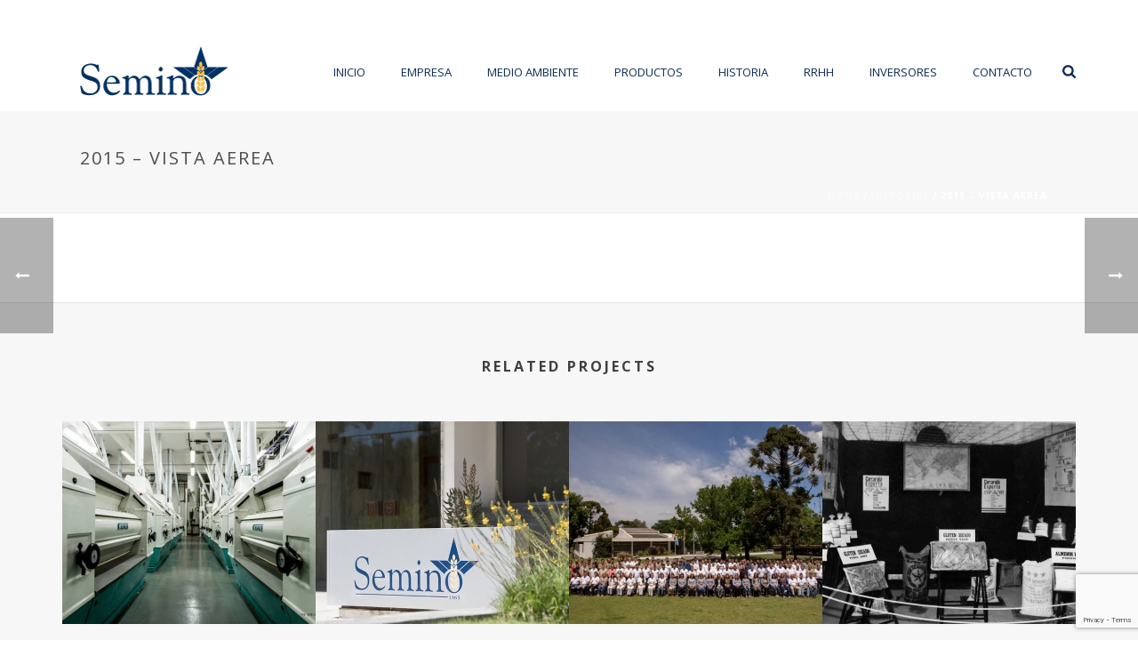

--- FILE ---
content_type: text/html; charset=utf-8
request_url: https://www.google.com/recaptcha/api2/anchor?ar=1&k=6LeUvKYnAAAAAGH6azBxbND6gMVVc2AcHIlZCR8v&co=aHR0cHM6Ly93d3cuc2VtaW5vLmNvbS5hcjo0NDM.&hl=en&v=PoyoqOPhxBO7pBk68S4YbpHZ&size=invisible&anchor-ms=20000&execute-ms=30000&cb=8o1w6auzsusk
body_size: 48801
content:
<!DOCTYPE HTML><html dir="ltr" lang="en"><head><meta http-equiv="Content-Type" content="text/html; charset=UTF-8">
<meta http-equiv="X-UA-Compatible" content="IE=edge">
<title>reCAPTCHA</title>
<style type="text/css">
/* cyrillic-ext */
@font-face {
  font-family: 'Roboto';
  font-style: normal;
  font-weight: 400;
  font-stretch: 100%;
  src: url(//fonts.gstatic.com/s/roboto/v48/KFO7CnqEu92Fr1ME7kSn66aGLdTylUAMa3GUBHMdazTgWw.woff2) format('woff2');
  unicode-range: U+0460-052F, U+1C80-1C8A, U+20B4, U+2DE0-2DFF, U+A640-A69F, U+FE2E-FE2F;
}
/* cyrillic */
@font-face {
  font-family: 'Roboto';
  font-style: normal;
  font-weight: 400;
  font-stretch: 100%;
  src: url(//fonts.gstatic.com/s/roboto/v48/KFO7CnqEu92Fr1ME7kSn66aGLdTylUAMa3iUBHMdazTgWw.woff2) format('woff2');
  unicode-range: U+0301, U+0400-045F, U+0490-0491, U+04B0-04B1, U+2116;
}
/* greek-ext */
@font-face {
  font-family: 'Roboto';
  font-style: normal;
  font-weight: 400;
  font-stretch: 100%;
  src: url(//fonts.gstatic.com/s/roboto/v48/KFO7CnqEu92Fr1ME7kSn66aGLdTylUAMa3CUBHMdazTgWw.woff2) format('woff2');
  unicode-range: U+1F00-1FFF;
}
/* greek */
@font-face {
  font-family: 'Roboto';
  font-style: normal;
  font-weight: 400;
  font-stretch: 100%;
  src: url(//fonts.gstatic.com/s/roboto/v48/KFO7CnqEu92Fr1ME7kSn66aGLdTylUAMa3-UBHMdazTgWw.woff2) format('woff2');
  unicode-range: U+0370-0377, U+037A-037F, U+0384-038A, U+038C, U+038E-03A1, U+03A3-03FF;
}
/* math */
@font-face {
  font-family: 'Roboto';
  font-style: normal;
  font-weight: 400;
  font-stretch: 100%;
  src: url(//fonts.gstatic.com/s/roboto/v48/KFO7CnqEu92Fr1ME7kSn66aGLdTylUAMawCUBHMdazTgWw.woff2) format('woff2');
  unicode-range: U+0302-0303, U+0305, U+0307-0308, U+0310, U+0312, U+0315, U+031A, U+0326-0327, U+032C, U+032F-0330, U+0332-0333, U+0338, U+033A, U+0346, U+034D, U+0391-03A1, U+03A3-03A9, U+03B1-03C9, U+03D1, U+03D5-03D6, U+03F0-03F1, U+03F4-03F5, U+2016-2017, U+2034-2038, U+203C, U+2040, U+2043, U+2047, U+2050, U+2057, U+205F, U+2070-2071, U+2074-208E, U+2090-209C, U+20D0-20DC, U+20E1, U+20E5-20EF, U+2100-2112, U+2114-2115, U+2117-2121, U+2123-214F, U+2190, U+2192, U+2194-21AE, U+21B0-21E5, U+21F1-21F2, U+21F4-2211, U+2213-2214, U+2216-22FF, U+2308-230B, U+2310, U+2319, U+231C-2321, U+2336-237A, U+237C, U+2395, U+239B-23B7, U+23D0, U+23DC-23E1, U+2474-2475, U+25AF, U+25B3, U+25B7, U+25BD, U+25C1, U+25CA, U+25CC, U+25FB, U+266D-266F, U+27C0-27FF, U+2900-2AFF, U+2B0E-2B11, U+2B30-2B4C, U+2BFE, U+3030, U+FF5B, U+FF5D, U+1D400-1D7FF, U+1EE00-1EEFF;
}
/* symbols */
@font-face {
  font-family: 'Roboto';
  font-style: normal;
  font-weight: 400;
  font-stretch: 100%;
  src: url(//fonts.gstatic.com/s/roboto/v48/KFO7CnqEu92Fr1ME7kSn66aGLdTylUAMaxKUBHMdazTgWw.woff2) format('woff2');
  unicode-range: U+0001-000C, U+000E-001F, U+007F-009F, U+20DD-20E0, U+20E2-20E4, U+2150-218F, U+2190, U+2192, U+2194-2199, U+21AF, U+21E6-21F0, U+21F3, U+2218-2219, U+2299, U+22C4-22C6, U+2300-243F, U+2440-244A, U+2460-24FF, U+25A0-27BF, U+2800-28FF, U+2921-2922, U+2981, U+29BF, U+29EB, U+2B00-2BFF, U+4DC0-4DFF, U+FFF9-FFFB, U+10140-1018E, U+10190-1019C, U+101A0, U+101D0-101FD, U+102E0-102FB, U+10E60-10E7E, U+1D2C0-1D2D3, U+1D2E0-1D37F, U+1F000-1F0FF, U+1F100-1F1AD, U+1F1E6-1F1FF, U+1F30D-1F30F, U+1F315, U+1F31C, U+1F31E, U+1F320-1F32C, U+1F336, U+1F378, U+1F37D, U+1F382, U+1F393-1F39F, U+1F3A7-1F3A8, U+1F3AC-1F3AF, U+1F3C2, U+1F3C4-1F3C6, U+1F3CA-1F3CE, U+1F3D4-1F3E0, U+1F3ED, U+1F3F1-1F3F3, U+1F3F5-1F3F7, U+1F408, U+1F415, U+1F41F, U+1F426, U+1F43F, U+1F441-1F442, U+1F444, U+1F446-1F449, U+1F44C-1F44E, U+1F453, U+1F46A, U+1F47D, U+1F4A3, U+1F4B0, U+1F4B3, U+1F4B9, U+1F4BB, U+1F4BF, U+1F4C8-1F4CB, U+1F4D6, U+1F4DA, U+1F4DF, U+1F4E3-1F4E6, U+1F4EA-1F4ED, U+1F4F7, U+1F4F9-1F4FB, U+1F4FD-1F4FE, U+1F503, U+1F507-1F50B, U+1F50D, U+1F512-1F513, U+1F53E-1F54A, U+1F54F-1F5FA, U+1F610, U+1F650-1F67F, U+1F687, U+1F68D, U+1F691, U+1F694, U+1F698, U+1F6AD, U+1F6B2, U+1F6B9-1F6BA, U+1F6BC, U+1F6C6-1F6CF, U+1F6D3-1F6D7, U+1F6E0-1F6EA, U+1F6F0-1F6F3, U+1F6F7-1F6FC, U+1F700-1F7FF, U+1F800-1F80B, U+1F810-1F847, U+1F850-1F859, U+1F860-1F887, U+1F890-1F8AD, U+1F8B0-1F8BB, U+1F8C0-1F8C1, U+1F900-1F90B, U+1F93B, U+1F946, U+1F984, U+1F996, U+1F9E9, U+1FA00-1FA6F, U+1FA70-1FA7C, U+1FA80-1FA89, U+1FA8F-1FAC6, U+1FACE-1FADC, U+1FADF-1FAE9, U+1FAF0-1FAF8, U+1FB00-1FBFF;
}
/* vietnamese */
@font-face {
  font-family: 'Roboto';
  font-style: normal;
  font-weight: 400;
  font-stretch: 100%;
  src: url(//fonts.gstatic.com/s/roboto/v48/KFO7CnqEu92Fr1ME7kSn66aGLdTylUAMa3OUBHMdazTgWw.woff2) format('woff2');
  unicode-range: U+0102-0103, U+0110-0111, U+0128-0129, U+0168-0169, U+01A0-01A1, U+01AF-01B0, U+0300-0301, U+0303-0304, U+0308-0309, U+0323, U+0329, U+1EA0-1EF9, U+20AB;
}
/* latin-ext */
@font-face {
  font-family: 'Roboto';
  font-style: normal;
  font-weight: 400;
  font-stretch: 100%;
  src: url(//fonts.gstatic.com/s/roboto/v48/KFO7CnqEu92Fr1ME7kSn66aGLdTylUAMa3KUBHMdazTgWw.woff2) format('woff2');
  unicode-range: U+0100-02BA, U+02BD-02C5, U+02C7-02CC, U+02CE-02D7, U+02DD-02FF, U+0304, U+0308, U+0329, U+1D00-1DBF, U+1E00-1E9F, U+1EF2-1EFF, U+2020, U+20A0-20AB, U+20AD-20C0, U+2113, U+2C60-2C7F, U+A720-A7FF;
}
/* latin */
@font-face {
  font-family: 'Roboto';
  font-style: normal;
  font-weight: 400;
  font-stretch: 100%;
  src: url(//fonts.gstatic.com/s/roboto/v48/KFO7CnqEu92Fr1ME7kSn66aGLdTylUAMa3yUBHMdazQ.woff2) format('woff2');
  unicode-range: U+0000-00FF, U+0131, U+0152-0153, U+02BB-02BC, U+02C6, U+02DA, U+02DC, U+0304, U+0308, U+0329, U+2000-206F, U+20AC, U+2122, U+2191, U+2193, U+2212, U+2215, U+FEFF, U+FFFD;
}
/* cyrillic-ext */
@font-face {
  font-family: 'Roboto';
  font-style: normal;
  font-weight: 500;
  font-stretch: 100%;
  src: url(//fonts.gstatic.com/s/roboto/v48/KFO7CnqEu92Fr1ME7kSn66aGLdTylUAMa3GUBHMdazTgWw.woff2) format('woff2');
  unicode-range: U+0460-052F, U+1C80-1C8A, U+20B4, U+2DE0-2DFF, U+A640-A69F, U+FE2E-FE2F;
}
/* cyrillic */
@font-face {
  font-family: 'Roboto';
  font-style: normal;
  font-weight: 500;
  font-stretch: 100%;
  src: url(//fonts.gstatic.com/s/roboto/v48/KFO7CnqEu92Fr1ME7kSn66aGLdTylUAMa3iUBHMdazTgWw.woff2) format('woff2');
  unicode-range: U+0301, U+0400-045F, U+0490-0491, U+04B0-04B1, U+2116;
}
/* greek-ext */
@font-face {
  font-family: 'Roboto';
  font-style: normal;
  font-weight: 500;
  font-stretch: 100%;
  src: url(//fonts.gstatic.com/s/roboto/v48/KFO7CnqEu92Fr1ME7kSn66aGLdTylUAMa3CUBHMdazTgWw.woff2) format('woff2');
  unicode-range: U+1F00-1FFF;
}
/* greek */
@font-face {
  font-family: 'Roboto';
  font-style: normal;
  font-weight: 500;
  font-stretch: 100%;
  src: url(//fonts.gstatic.com/s/roboto/v48/KFO7CnqEu92Fr1ME7kSn66aGLdTylUAMa3-UBHMdazTgWw.woff2) format('woff2');
  unicode-range: U+0370-0377, U+037A-037F, U+0384-038A, U+038C, U+038E-03A1, U+03A3-03FF;
}
/* math */
@font-face {
  font-family: 'Roboto';
  font-style: normal;
  font-weight: 500;
  font-stretch: 100%;
  src: url(//fonts.gstatic.com/s/roboto/v48/KFO7CnqEu92Fr1ME7kSn66aGLdTylUAMawCUBHMdazTgWw.woff2) format('woff2');
  unicode-range: U+0302-0303, U+0305, U+0307-0308, U+0310, U+0312, U+0315, U+031A, U+0326-0327, U+032C, U+032F-0330, U+0332-0333, U+0338, U+033A, U+0346, U+034D, U+0391-03A1, U+03A3-03A9, U+03B1-03C9, U+03D1, U+03D5-03D6, U+03F0-03F1, U+03F4-03F5, U+2016-2017, U+2034-2038, U+203C, U+2040, U+2043, U+2047, U+2050, U+2057, U+205F, U+2070-2071, U+2074-208E, U+2090-209C, U+20D0-20DC, U+20E1, U+20E5-20EF, U+2100-2112, U+2114-2115, U+2117-2121, U+2123-214F, U+2190, U+2192, U+2194-21AE, U+21B0-21E5, U+21F1-21F2, U+21F4-2211, U+2213-2214, U+2216-22FF, U+2308-230B, U+2310, U+2319, U+231C-2321, U+2336-237A, U+237C, U+2395, U+239B-23B7, U+23D0, U+23DC-23E1, U+2474-2475, U+25AF, U+25B3, U+25B7, U+25BD, U+25C1, U+25CA, U+25CC, U+25FB, U+266D-266F, U+27C0-27FF, U+2900-2AFF, U+2B0E-2B11, U+2B30-2B4C, U+2BFE, U+3030, U+FF5B, U+FF5D, U+1D400-1D7FF, U+1EE00-1EEFF;
}
/* symbols */
@font-face {
  font-family: 'Roboto';
  font-style: normal;
  font-weight: 500;
  font-stretch: 100%;
  src: url(//fonts.gstatic.com/s/roboto/v48/KFO7CnqEu92Fr1ME7kSn66aGLdTylUAMaxKUBHMdazTgWw.woff2) format('woff2');
  unicode-range: U+0001-000C, U+000E-001F, U+007F-009F, U+20DD-20E0, U+20E2-20E4, U+2150-218F, U+2190, U+2192, U+2194-2199, U+21AF, U+21E6-21F0, U+21F3, U+2218-2219, U+2299, U+22C4-22C6, U+2300-243F, U+2440-244A, U+2460-24FF, U+25A0-27BF, U+2800-28FF, U+2921-2922, U+2981, U+29BF, U+29EB, U+2B00-2BFF, U+4DC0-4DFF, U+FFF9-FFFB, U+10140-1018E, U+10190-1019C, U+101A0, U+101D0-101FD, U+102E0-102FB, U+10E60-10E7E, U+1D2C0-1D2D3, U+1D2E0-1D37F, U+1F000-1F0FF, U+1F100-1F1AD, U+1F1E6-1F1FF, U+1F30D-1F30F, U+1F315, U+1F31C, U+1F31E, U+1F320-1F32C, U+1F336, U+1F378, U+1F37D, U+1F382, U+1F393-1F39F, U+1F3A7-1F3A8, U+1F3AC-1F3AF, U+1F3C2, U+1F3C4-1F3C6, U+1F3CA-1F3CE, U+1F3D4-1F3E0, U+1F3ED, U+1F3F1-1F3F3, U+1F3F5-1F3F7, U+1F408, U+1F415, U+1F41F, U+1F426, U+1F43F, U+1F441-1F442, U+1F444, U+1F446-1F449, U+1F44C-1F44E, U+1F453, U+1F46A, U+1F47D, U+1F4A3, U+1F4B0, U+1F4B3, U+1F4B9, U+1F4BB, U+1F4BF, U+1F4C8-1F4CB, U+1F4D6, U+1F4DA, U+1F4DF, U+1F4E3-1F4E6, U+1F4EA-1F4ED, U+1F4F7, U+1F4F9-1F4FB, U+1F4FD-1F4FE, U+1F503, U+1F507-1F50B, U+1F50D, U+1F512-1F513, U+1F53E-1F54A, U+1F54F-1F5FA, U+1F610, U+1F650-1F67F, U+1F687, U+1F68D, U+1F691, U+1F694, U+1F698, U+1F6AD, U+1F6B2, U+1F6B9-1F6BA, U+1F6BC, U+1F6C6-1F6CF, U+1F6D3-1F6D7, U+1F6E0-1F6EA, U+1F6F0-1F6F3, U+1F6F7-1F6FC, U+1F700-1F7FF, U+1F800-1F80B, U+1F810-1F847, U+1F850-1F859, U+1F860-1F887, U+1F890-1F8AD, U+1F8B0-1F8BB, U+1F8C0-1F8C1, U+1F900-1F90B, U+1F93B, U+1F946, U+1F984, U+1F996, U+1F9E9, U+1FA00-1FA6F, U+1FA70-1FA7C, U+1FA80-1FA89, U+1FA8F-1FAC6, U+1FACE-1FADC, U+1FADF-1FAE9, U+1FAF0-1FAF8, U+1FB00-1FBFF;
}
/* vietnamese */
@font-face {
  font-family: 'Roboto';
  font-style: normal;
  font-weight: 500;
  font-stretch: 100%;
  src: url(//fonts.gstatic.com/s/roboto/v48/KFO7CnqEu92Fr1ME7kSn66aGLdTylUAMa3OUBHMdazTgWw.woff2) format('woff2');
  unicode-range: U+0102-0103, U+0110-0111, U+0128-0129, U+0168-0169, U+01A0-01A1, U+01AF-01B0, U+0300-0301, U+0303-0304, U+0308-0309, U+0323, U+0329, U+1EA0-1EF9, U+20AB;
}
/* latin-ext */
@font-face {
  font-family: 'Roboto';
  font-style: normal;
  font-weight: 500;
  font-stretch: 100%;
  src: url(//fonts.gstatic.com/s/roboto/v48/KFO7CnqEu92Fr1ME7kSn66aGLdTylUAMa3KUBHMdazTgWw.woff2) format('woff2');
  unicode-range: U+0100-02BA, U+02BD-02C5, U+02C7-02CC, U+02CE-02D7, U+02DD-02FF, U+0304, U+0308, U+0329, U+1D00-1DBF, U+1E00-1E9F, U+1EF2-1EFF, U+2020, U+20A0-20AB, U+20AD-20C0, U+2113, U+2C60-2C7F, U+A720-A7FF;
}
/* latin */
@font-face {
  font-family: 'Roboto';
  font-style: normal;
  font-weight: 500;
  font-stretch: 100%;
  src: url(//fonts.gstatic.com/s/roboto/v48/KFO7CnqEu92Fr1ME7kSn66aGLdTylUAMa3yUBHMdazQ.woff2) format('woff2');
  unicode-range: U+0000-00FF, U+0131, U+0152-0153, U+02BB-02BC, U+02C6, U+02DA, U+02DC, U+0304, U+0308, U+0329, U+2000-206F, U+20AC, U+2122, U+2191, U+2193, U+2212, U+2215, U+FEFF, U+FFFD;
}
/* cyrillic-ext */
@font-face {
  font-family: 'Roboto';
  font-style: normal;
  font-weight: 900;
  font-stretch: 100%;
  src: url(//fonts.gstatic.com/s/roboto/v48/KFO7CnqEu92Fr1ME7kSn66aGLdTylUAMa3GUBHMdazTgWw.woff2) format('woff2');
  unicode-range: U+0460-052F, U+1C80-1C8A, U+20B4, U+2DE0-2DFF, U+A640-A69F, U+FE2E-FE2F;
}
/* cyrillic */
@font-face {
  font-family: 'Roboto';
  font-style: normal;
  font-weight: 900;
  font-stretch: 100%;
  src: url(//fonts.gstatic.com/s/roboto/v48/KFO7CnqEu92Fr1ME7kSn66aGLdTylUAMa3iUBHMdazTgWw.woff2) format('woff2');
  unicode-range: U+0301, U+0400-045F, U+0490-0491, U+04B0-04B1, U+2116;
}
/* greek-ext */
@font-face {
  font-family: 'Roboto';
  font-style: normal;
  font-weight: 900;
  font-stretch: 100%;
  src: url(//fonts.gstatic.com/s/roboto/v48/KFO7CnqEu92Fr1ME7kSn66aGLdTylUAMa3CUBHMdazTgWw.woff2) format('woff2');
  unicode-range: U+1F00-1FFF;
}
/* greek */
@font-face {
  font-family: 'Roboto';
  font-style: normal;
  font-weight: 900;
  font-stretch: 100%;
  src: url(//fonts.gstatic.com/s/roboto/v48/KFO7CnqEu92Fr1ME7kSn66aGLdTylUAMa3-UBHMdazTgWw.woff2) format('woff2');
  unicode-range: U+0370-0377, U+037A-037F, U+0384-038A, U+038C, U+038E-03A1, U+03A3-03FF;
}
/* math */
@font-face {
  font-family: 'Roboto';
  font-style: normal;
  font-weight: 900;
  font-stretch: 100%;
  src: url(//fonts.gstatic.com/s/roboto/v48/KFO7CnqEu92Fr1ME7kSn66aGLdTylUAMawCUBHMdazTgWw.woff2) format('woff2');
  unicode-range: U+0302-0303, U+0305, U+0307-0308, U+0310, U+0312, U+0315, U+031A, U+0326-0327, U+032C, U+032F-0330, U+0332-0333, U+0338, U+033A, U+0346, U+034D, U+0391-03A1, U+03A3-03A9, U+03B1-03C9, U+03D1, U+03D5-03D6, U+03F0-03F1, U+03F4-03F5, U+2016-2017, U+2034-2038, U+203C, U+2040, U+2043, U+2047, U+2050, U+2057, U+205F, U+2070-2071, U+2074-208E, U+2090-209C, U+20D0-20DC, U+20E1, U+20E5-20EF, U+2100-2112, U+2114-2115, U+2117-2121, U+2123-214F, U+2190, U+2192, U+2194-21AE, U+21B0-21E5, U+21F1-21F2, U+21F4-2211, U+2213-2214, U+2216-22FF, U+2308-230B, U+2310, U+2319, U+231C-2321, U+2336-237A, U+237C, U+2395, U+239B-23B7, U+23D0, U+23DC-23E1, U+2474-2475, U+25AF, U+25B3, U+25B7, U+25BD, U+25C1, U+25CA, U+25CC, U+25FB, U+266D-266F, U+27C0-27FF, U+2900-2AFF, U+2B0E-2B11, U+2B30-2B4C, U+2BFE, U+3030, U+FF5B, U+FF5D, U+1D400-1D7FF, U+1EE00-1EEFF;
}
/* symbols */
@font-face {
  font-family: 'Roboto';
  font-style: normal;
  font-weight: 900;
  font-stretch: 100%;
  src: url(//fonts.gstatic.com/s/roboto/v48/KFO7CnqEu92Fr1ME7kSn66aGLdTylUAMaxKUBHMdazTgWw.woff2) format('woff2');
  unicode-range: U+0001-000C, U+000E-001F, U+007F-009F, U+20DD-20E0, U+20E2-20E4, U+2150-218F, U+2190, U+2192, U+2194-2199, U+21AF, U+21E6-21F0, U+21F3, U+2218-2219, U+2299, U+22C4-22C6, U+2300-243F, U+2440-244A, U+2460-24FF, U+25A0-27BF, U+2800-28FF, U+2921-2922, U+2981, U+29BF, U+29EB, U+2B00-2BFF, U+4DC0-4DFF, U+FFF9-FFFB, U+10140-1018E, U+10190-1019C, U+101A0, U+101D0-101FD, U+102E0-102FB, U+10E60-10E7E, U+1D2C0-1D2D3, U+1D2E0-1D37F, U+1F000-1F0FF, U+1F100-1F1AD, U+1F1E6-1F1FF, U+1F30D-1F30F, U+1F315, U+1F31C, U+1F31E, U+1F320-1F32C, U+1F336, U+1F378, U+1F37D, U+1F382, U+1F393-1F39F, U+1F3A7-1F3A8, U+1F3AC-1F3AF, U+1F3C2, U+1F3C4-1F3C6, U+1F3CA-1F3CE, U+1F3D4-1F3E0, U+1F3ED, U+1F3F1-1F3F3, U+1F3F5-1F3F7, U+1F408, U+1F415, U+1F41F, U+1F426, U+1F43F, U+1F441-1F442, U+1F444, U+1F446-1F449, U+1F44C-1F44E, U+1F453, U+1F46A, U+1F47D, U+1F4A3, U+1F4B0, U+1F4B3, U+1F4B9, U+1F4BB, U+1F4BF, U+1F4C8-1F4CB, U+1F4D6, U+1F4DA, U+1F4DF, U+1F4E3-1F4E6, U+1F4EA-1F4ED, U+1F4F7, U+1F4F9-1F4FB, U+1F4FD-1F4FE, U+1F503, U+1F507-1F50B, U+1F50D, U+1F512-1F513, U+1F53E-1F54A, U+1F54F-1F5FA, U+1F610, U+1F650-1F67F, U+1F687, U+1F68D, U+1F691, U+1F694, U+1F698, U+1F6AD, U+1F6B2, U+1F6B9-1F6BA, U+1F6BC, U+1F6C6-1F6CF, U+1F6D3-1F6D7, U+1F6E0-1F6EA, U+1F6F0-1F6F3, U+1F6F7-1F6FC, U+1F700-1F7FF, U+1F800-1F80B, U+1F810-1F847, U+1F850-1F859, U+1F860-1F887, U+1F890-1F8AD, U+1F8B0-1F8BB, U+1F8C0-1F8C1, U+1F900-1F90B, U+1F93B, U+1F946, U+1F984, U+1F996, U+1F9E9, U+1FA00-1FA6F, U+1FA70-1FA7C, U+1FA80-1FA89, U+1FA8F-1FAC6, U+1FACE-1FADC, U+1FADF-1FAE9, U+1FAF0-1FAF8, U+1FB00-1FBFF;
}
/* vietnamese */
@font-face {
  font-family: 'Roboto';
  font-style: normal;
  font-weight: 900;
  font-stretch: 100%;
  src: url(//fonts.gstatic.com/s/roboto/v48/KFO7CnqEu92Fr1ME7kSn66aGLdTylUAMa3OUBHMdazTgWw.woff2) format('woff2');
  unicode-range: U+0102-0103, U+0110-0111, U+0128-0129, U+0168-0169, U+01A0-01A1, U+01AF-01B0, U+0300-0301, U+0303-0304, U+0308-0309, U+0323, U+0329, U+1EA0-1EF9, U+20AB;
}
/* latin-ext */
@font-face {
  font-family: 'Roboto';
  font-style: normal;
  font-weight: 900;
  font-stretch: 100%;
  src: url(//fonts.gstatic.com/s/roboto/v48/KFO7CnqEu92Fr1ME7kSn66aGLdTylUAMa3KUBHMdazTgWw.woff2) format('woff2');
  unicode-range: U+0100-02BA, U+02BD-02C5, U+02C7-02CC, U+02CE-02D7, U+02DD-02FF, U+0304, U+0308, U+0329, U+1D00-1DBF, U+1E00-1E9F, U+1EF2-1EFF, U+2020, U+20A0-20AB, U+20AD-20C0, U+2113, U+2C60-2C7F, U+A720-A7FF;
}
/* latin */
@font-face {
  font-family: 'Roboto';
  font-style: normal;
  font-weight: 900;
  font-stretch: 100%;
  src: url(//fonts.gstatic.com/s/roboto/v48/KFO7CnqEu92Fr1ME7kSn66aGLdTylUAMa3yUBHMdazQ.woff2) format('woff2');
  unicode-range: U+0000-00FF, U+0131, U+0152-0153, U+02BB-02BC, U+02C6, U+02DA, U+02DC, U+0304, U+0308, U+0329, U+2000-206F, U+20AC, U+2122, U+2191, U+2193, U+2212, U+2215, U+FEFF, U+FFFD;
}

</style>
<link rel="stylesheet" type="text/css" href="https://www.gstatic.com/recaptcha/releases/PoyoqOPhxBO7pBk68S4YbpHZ/styles__ltr.css">
<script nonce="_FoUir9G_q60W3VHGkjy-g" type="text/javascript">window['__recaptcha_api'] = 'https://www.google.com/recaptcha/api2/';</script>
<script type="text/javascript" src="https://www.gstatic.com/recaptcha/releases/PoyoqOPhxBO7pBk68S4YbpHZ/recaptcha__en.js" nonce="_FoUir9G_q60W3VHGkjy-g">
      
    </script></head>
<body><div id="rc-anchor-alert" class="rc-anchor-alert"></div>
<input type="hidden" id="recaptcha-token" value="[base64]">
<script type="text/javascript" nonce="_FoUir9G_q60W3VHGkjy-g">
      recaptcha.anchor.Main.init("[\x22ainput\x22,[\x22bgdata\x22,\x22\x22,\[base64]/[base64]/[base64]/KE4oMTI0LHYsdi5HKSxMWihsLHYpKTpOKDEyNCx2LGwpLFYpLHYpLFQpKSxGKDE3MSx2KX0scjc9ZnVuY3Rpb24obCl7cmV0dXJuIGx9LEM9ZnVuY3Rpb24obCxWLHYpe04odixsLFYpLFZbYWtdPTI3OTZ9LG49ZnVuY3Rpb24obCxWKXtWLlg9KChWLlg/[base64]/[base64]/[base64]/[base64]/[base64]/[base64]/[base64]/[base64]/[base64]/[base64]/[base64]\\u003d\x22,\[base64]\\u003d\\u003d\x22,\x22wogIGsKidMKPX1Akw4PCl8K1acOlazQSQMOwacOKwqjCozc6YhZiw7ROwpfCgcKFw4k5AsOOIMOHw6INw47CjsOcwrtEdMOZRsOrH3zCqsK7w6wUw5BtKmheYMKhwq4aw4w1wpcBd8KxwpkgwolbP8O8C8O3w688wr7CtnvCrcK/w43DpMOROAoxR8OzdznCu8Kkwr5hwrPCisOzGMKIwpDCqsODwoIdWsKBw4UyWTPDricYcsK2w4nDvcOlw58NQ3HDkR/DicONbnrDnT5SbsKVLF7Dq8OEX8OtJcOrwqZkP8Otw5HCrsOAwoHDohlBMAfDiAUJw75Qw6AZTsKFwq3Ct8Kmw5cEw5TCtRsDw5rCjcKVwqTDqmAvwqBBwpdgMcK7w4fChQrCl1PCo8OBQcKaw6HDl8K/BsOawr3Cn8O0wpMWw6FBanbDr8KNLTZuwoDCqMOZwpnDpMKkwq1JwqHDrsOYwqIHw5rCtsOxwrfChsO9bhk2YzXDi8KDDcKMdB/DqBs7BUnCtwtOw53CrCHCqMOywoIrwoUhZkhabcK7w54kK0VawpDCti4rw7TDqcOJejdzwro3w57DksOIFsOSw7vDim8/w4XDgMO3M3PCksK4w5bCkyoPGmxqw5B+NMKMWgTCuDjDoMKaBMKaDcOuwqbDlQHCuMO4dMKGwq3DpcKGLsO/[base64]/[base64]/ClcKaGsK1S8KEJMODEcO4w6DCmcOYwqzChF4tDCodQlZJLcKuLsOYw5nDksOdwoVHwoDDnUpqEMK4cwBxOMOLdEBgw6kzwqAKGsK+fMOZLsKfWMOrF8KQw6FNWy/DtsOzw78FSsKDwrZBw4/CuW7CvMO6w6LCqsO1w7bDg8OFwqE9wrxtUcKrwrRMcDzDicOiH8Kiwr8WwojCgXPCtcKBwpjDkhnCqcKlQDFkw4LDtCkhZzp7PBlgYTICw5HDnAAkMcOsd8KFPQhITsKyw4TDq3FQXmbChSx/QCU1O3DDhVDDriTCsFnCpcKlDcOgXsK1IsKTYsOxaiYkBS1PTsOpP1Qkw5rCqcK6fMKPwq1aw6Q6w5/ClsOPwp1vw5bDllDCqsOGH8OowrNVBiAzIzXDpTwqEhPDgxXCsEEYwrMMw7fCmQwmHcKjOMOLc8KAw47Ds1JUO2HCjMOOwq1qw4gLwr/[base64]/P1/CqF4Lwr7CjcKIdMOYNkTChMKiwosNw6jDvQhawrNkEgrCuFXCtD9iw4Uxwq1mw4p3P2XDk8KQw6w5UjRYSlg8fFlnRsO7ZQ4uw7tNw7nChcOewpR+MHFcw7k7GH1zwrPDncK1FGjClgpJOsKiFC0pXcKYwonDi8OPw7gmMMKFLW8mFsKeJ8O4woYjD8KoST/CkMOdwrrDl8K8HMO3TB7DlsKpw7zDvxrDv8KDw6Ylw4UPwprDocKRw4A3ORMTEsKvw6x4w4rCgip8wp4qR8KlwqIWwpExDcO7VsKBw4TDj8KYdsK8wq0Mw7/DoMKOPxZUKsK3IDPDi8OzwoB9w7lLwo09wrvDoMOhW8K4w57Co8Kowqg/cn3DssKDw4vCsMKNGS1dw4PDrsK+D2bCo8O+wqXCvsOMw4XCk8Odw406w4TCjcKhR8OkTcONMjXDu2vCjsKdZCfCscOYwq3DhsONLWE2GVgsw5llwrRvw4xhwq15IWXCsUTDkRfCn2UAdcObPjcVwrcHwqXDghrCp8O+woZ2bMKSaxrDsTLCtMK6aX7CrW/CkRsaesO+c1cda1bDvcOww4c5wo0/e8Olw7XCoEvDvMO4w70pworCknbDlAYVVD7CsEEaA8KrHcKoBcOjVsOSF8O2ZkTDoMKIEcO4w7vDksKUG8KBw5JEPVvCpl/DgQLCksOsw4h7B2fCpx3CpHJhwpR2w5dTw4VORlN8wo9iDcKEw591wrpSNHvCqcOuw5rDqcOewoYzSwzDvBIeJsOCb8Ofw64gwoXChcOgM8Oyw6nDpVTDrj/[base64]/[base64]/w4LDgiJcwrFkIcOTw4TCp0AtwpXCscKlwodqwp3DrGjDrUnDnUfCocOrwr3Djg/[base64]/Dl8KVw4Jvw6nDrcOswpvCqMKmwqh/BlTCicOmDMO8w6fDoHg2w7HCkXR0wqgYw4YfL8KUw7cQw68swq/CkBRwwqnCucORZFTCuTsnLzcnw6BxEcO/[base64]/CnMOEHBXDkMOLw4VZw4t3wpvCmAt6T8KlPw1uWH7ClsKKAD1/wo3DvMKhOMOOw5/CrzoOM8K1YMKYwqTCnUwVRljCgiILRsO/[base64]/[base64]/[base64]/wp9yw6vCr0wgw4bDlFEic8K3biHDrm7DgX7DkjDDjcO5w5V/[base64]/DszY+OxjCpCfDmsKoYxfDrMOSwpgrw68OwpJvwohCRsKoW21FasOUwovCtjo6w7/Cs8ONw7tGLsK1PsOaw6w3wo/CtjLCjsKqw5jCocOewqhAw5rDj8KRfB5Mw7/Cn8KAw4oYZ8OPDQUlw59jTk/Dk8OAw6BFRsOoWghQw5/CgU59ckN/HMOfwpTDhERcw4UWf8KtDMOQwr/[base64]/CmsKUw7gXwqDCmRzChcKowqVyw6fCicOPwo56w6IRWsK3YsKpPgR9woXDk8Obw6nDlU7DlDQ/[base64]/CjcORw5PDhk19w6/[base64]/[base64]/DcKpK3JZwrvDssO+IcKEwpLCrylhNcKDWm87dcKyXTrDosODanfDj8KmwqVcWMKYw6/[base64]/CjX4cwpIjw4dCA8OMwpDDsMOOw5Nbw5tqaXsARU7DksKGZxXCnMK+BMKXDi/CgcKJwpXDqcO6LMOcwpkDcggJwoXDvMOED1/Cr8Knw6rCicOow4UMPcKCO183ex9yIsOMKcKkecO/BSDChRLCu8OAw7thGiHDr8OAwojDnCh6CsKfwpNRw7IXw44ewrvCsnALQRvDl0vDq8KYYMO9woZuwrPDp8OzwqLDqMOTCHVtRGjDkGUjwpDDhjAnPsOLNsKvw6vChsKhwrnDhMKZwoQ5Z8ONwq/Cs8KPf8Ohw4wbfsK6w6fCtsOra8KbCwnCnBPDlMO2w49BemAXd8KKw7/[base64]/CrmzCgMK6w5NEw706w68YwrsqwpvDhSwYJcOnS8Opw4bCkiRVw6RTwp8LcsOkwrjCsm3Cg8OZMMKnesKAwr3DqVPDsiJBwpfCl8OAwogpwp9Aw4/CncOoaDHDokpiH1bDqQjCjhfCrRZIPT7CrcKfLyJdworCn2PDt8OfHMKCAWhvIMODbsK8w67ClXHCpcKdNsOxw5nCgcKhw61BOHbCocKtwrt/wpbDhcOVM8KafcOEwpfDkcKvwpsYYcO/acKiUMOFwoEfw59mX2d7QCTCv8KgCUnDo8Ozw5ZlwrXDhcOuQXHDjExvwpfCsgE4IU4bKsKUWsKVTUFpw4/DjkJtw5rCgX9YB8KfTwbDgMOowqoKwpoFwpM4wrDCq8Ktwp3CuGvCkk8+w6puX8KYRUTDncK+N8OkVVXDpz0nwq7Cl0zCmcOVw5zCjGUdMBbCt8KLw7pNecOUwoJJwpbCrzTDmDlQw58Lw5x/[base64]/DrgRoBMK4N8KLwo/DjlPCmQJFZSXDgDAQw41rw7VNw4bCrULDmsOmaxTDlsORw6tkJcKqw6zDnEbCp8K0w6BUwpdGQcKNesOvAcKXOMOqIMO3LXvCqFXDnsOIw4fDmH3CjhMawpsCamrCsMK0w7jCpMKjX1vDhULCn8Osw5XCnmlpf8Ovwopfw5rDtxrDhMKzw7gKwr85WE3DgzF/WRvCmcOhUMO5EMKXwq/Dhm8qQcOEwq0Fw4fClXgYVsObwrhhwr3Dt8OnwqhXwqUgYC5fw7J3F0jCmcO7woYQw6fDohZ4wrUHEipERQvChUBhwp/Dm8K7QMK9DcK9fAfCqsK7w47DssKGwqVewpprIyLCtxTCnU5PwoPDljg+A23Crm04WUcpw7nDkMK/w6lww6HCisKoKMOuHcK0JMKyZmsJwoXCgmfCsBbCpwzCkFHDusK1ZMKcAXp5IBJVKsOxwpBHw5REAMKUwpPDrUw9KxAkw5zClxUoahHDpXMLwrnCoUQCBcOgNMKDwo/DphFpwr8twpLCmsKEw5PDvjITwqAIwrI+woTCpCl+w4tGDywsw6s0AsO/wrvCt38twrgMHMOjw5LCgMKywqnDpn84FyUBLFzDnMKfVwbDp0NSfsO5LcOawqAaw6XDucKrL25kHMKgfsO3b8O0w4Q4wrnCp8O/FMKncsO4woh0A2d6w757wpxQd2QQOHvCtsK4N0DDjsOlwozCvQ/Dm8KcwrvDqxs1eAN5w4fDtsKyTmMewqJ2bQZ/IzbDt1ERwqfCosKpLhk6GGYHw6jCizbCqiTCgcKfw5XDtCBLw4Buw5oQCsOsw5PDh0Rnwr4LMGliw4YNL8OtBE/Dpx8Kw4cew7/CsE9lNSNswrIbAMO8NFZkf8K7dcK2CG13w4fDq8K7w4pFGDvDlCDCnXTCsk1+HAfCjRXCqMK4PsOmwoU5bBgcw5c2Hg/CimVbQiYSCEVpIhU3w6Rrw6JvwolZOcOlV8OmcWjDt1J2OXfCqMKpwrDCjsOXw7dpK8O8F0/DrErCmWJDwqRzccOqFA9xw6tCwrPDnMOjwqFqahIZw504UE3DvsKzWBMcWk5/[base64]/CsMOVw4oXKhnCocKNw6DChADDu8KnOsKRw5vCl8Osw5bDtMOxw63DjBpCImEeMsOxcw7DmTTCtnUJX3gVDMOSw5fDssK8Z8KWw5QcDcK9NsK8wr8hwqoRYcKTw6kPwpnCrnQIX3M2wpTCn1HDgcKFFXfChMKuwpMRwrnCtALDnzRvw4kVIsK/wrlxwrEGd2TDisKuw6kLwpjDmQ/Cv15NMGTDscKiCQM/woYiw7JnbDTCnAjDpcKPw7gUw5LDmF4Xw6kuw4ZhaH3Cp8Kmwr0Ew4M4wqdOw7dtw6Rlwrk0SQFrwpnCul7DrsKhwp/CvU8sFcO1w6TDjcKpbE0SDm/CkcKBO3TCosKxSMKowqTCpB5lHMKGwrY4XsK8w5dFVsKoCMKDA1tRwrLDqcOawo3CjBcBwrhbwrPCvTTDtsOEQ3Rrw5N/w6BQDRPDoMOtaGDClTEVw4Vewq0qC8OnETYxw43DssKpOMKtwpZhwpBRLGslTWnCsHEiWcONSwrChcOSJsK7ClAzG8KfBsKAw4jCmyrDn8Osw6Ubw4RPCnxzw5XCqhIZT8O/wpkZwqLDksKRMRpsw7bDoi5LwonDlyBwL0/[base64]/DoMOGw5rCr8Oww4HColHCgcK/XhPCv8OofsKJw5J/[base64]/Cg8OAFVRceAtaw68xVcOXwofCnMOTwpg7XMO9PWYJwpnCnHp4esKow7DCg1c8fzdiw7fDnsORD8OqwrDCly16B8KyW1fCqXzCvEcYw4sFCMOqcsOvw6LDryHDggoCAsOIw7N8dsO+wrvDn8K0wrA6MEEFw5PCi8OMOFN+DG/DlCQCY8OaacKZJkZ2wr7DvQXDmsKlfcO0BMKAO8ORFcKzKcO0w6JhwpFlfiPDjQRFF2fDl3fDhS8BwpMaVihheR0BEVbDrsOOWsOZB8KPw5rCpS/Cv3rDj8OFwpzDp3lLw5fCscO2w4QYB8OeZsO+woXCsTHCrwXDmRUQeMKJQUzDpDFxBMKqw5I8w7pFQcKqPTo+w5/DhAs0el8/w7fDvsOEFT3CucKMwo7Du8OMw51CNnk+wqLCrsKbwoJuA8Kqwr3DjMK8AsO4w7nCp8KDw7DCuVcebcKPwqJGwqVIeMKUw5rCksOTDXHCqsOrFn7CiMKXLm3DmMK+wp3Cp3rDlBrCq8OVwqlCw7nCu8OeKGbDtxrDr33DnsOZwrzDjFPDgn0Lw7wUOMO/Q8Oew4fDuB/[base64]/CoRJ4wqEewqLDpzpTc0PCjV7CocKywqx6w7UwRMKHw5HDmX/Dp8O/wqpxw6zDp8O0w4bCpSbDj8KLw74jSsOxdzLCo8OWw5xmb2Euw7A5VMOtwq7Dt37Dp8O8w7DCkTLCusOEWWrDg1bCoAfCiRxMLsK3ZsOsaMKkC8OEw4N6a8OrE2VDw5lJOcOQwofDryktQmd/LwQ3w5rCr8Ouw7drSsK0DgkTLhdEb8OuOlUAAAdvMxBfwrY4b8ONw4kXw7rChsOXw7ghVihpZcK9w6hCw7nDrsO0HcKhRcK/w7DCosKlDW4fwqHClcKECMKaScKAw67Cq8Kfw4UyQjEELcOCSwktD14mw43CiMKZTlZ3EXVlMcKDwqkXw4s8w5gxwoN/w5DCrF0oBMKWwrgla8Kkwo3DhQwww6fDqV3CmcK3QxnCmcORTTM+w65Jw5J/w6pDWcKqdMOUJV/Ct8O4EcKTfCcYWMK0wrs3w4N4KsOie3IKwpXClzI3JcK3MHvDvk/[base64]/[base64]/Dt2BLf8OYJsKEWSs7wpvDgsKewrPCuQcSeMKjw7zCosOWwrwXw5pRw4lJwpPDtcOdRMOgMsONw5U2woRvC8KpMTU3w7zDsWAuwqHCgW8uwpPDmg3ChnkRwq3CncORw5IKIA/[base64]/c2deRXLDuxJ+OXFiw6M9wrHDncKIwqXDoRZTwrdXwrgPGnIrwqrDuMO3QcONfcKxb8KjcGpFwoFSw7LCg3vDixjDqzQPJsKCw7xBCMOew7Z/wqHDnETCvGMYwpfDmMKWw5DCkMO2VMOSwpbDiMOhwp5KTcKOLClYw4XCusOawpHCuSgCDiF6OcOtKXjCqMKSeibDj8KWwr7DucKEw6rChsO3b8OQw5fDkMOlU8K1csOKwqdSCHHCg0JWTsKqw5HCksKQXsOHWsOYw6A/[base64]/CgWXCnxHCrsKIVxzDqlRgw67Cozc4wpHDkMO/woXDgHPCl8KLw5JOwrHCmGXCq8K8PQg8w5vDlmnDm8KDU8K2SsK1GinCs2pPeMKidcOyAB/CvMOdw6o2BWDDtl8mX8K6wrHDhcKBB8OCEsOKCMKdwrrCjHTDuDTDncKgZcKmwopgw4PDkQhFLU/DvQ3DpFFNTXlIwqrDv3HDssOJFCDCsMKFYsKmUcKgdnrCisK4w6fDvMKpDB7ClWLDtk0Lw43CvMKow5/CmcK8wocoQAjCu8KBwrZrB8Opw6DDiy/CvsOmwoDDhxZxVcKLwoQcCsOiwqTCtGMzNA7DpFQcw5jDgcKbw7AjWhTCuktnwqnCvSlaBFDCpzpZQcOLw7pjH8O/MDI3w6TDrMKKw7bDqcO9w7fDj1nDu8O2w6vCvWLDkMKmw63CrsO/w4FVDSXDrMKdw7rDrcOpGww2KVDDlcOlw7I1cMO2XcO8w7hXW8Kkw4BEwrrCnsOhwpXDr8KewpPCq1HDpg/CkAPDpcOWUsKzbsOAeMOdwonDmcOvAHbCs1k2wrF5wosbw4vDgMKqwrdyw6PCtn0xWEILwoUHw5LDng3CmHtdwrTCrlp5KkPDsnZZwrHCvzvDmsOyY25iAMOiw6zCr8Kiw6dfFMKdw47CuxLCuznDhl03wrxHaF0Cw6pswq4bw7YGOMKJOhDDo8OdYg/DtnHClCLDvMO+ZAE1wr3CuMOlTBzDvcOaRsOXwp5NcsO/w4ERQTtTCBckwqnCm8O0ccKFw7XDk8K4UcOrw7QOD8OzFkDCjWvDsk3CrMOKwovCmiw0wpZhMcK7NcOgNMKeHcOhfyvDnMOxwqoGKwzDgxtlw7/CqAhiw7tnanlSw5Ivw5VIw5zCtcKuQsKSdB4Hwqk7O8KCwqLDgcOvTUjDpGRUw5pmw4fDo8OjQ2/DgcOOW3TDjsKYwpLCgMOiw47Cs8KsdMOoL0PClcK5E8KnwpQGRELCi8OAwox9cMKNwoDChhBWGsK9X8Olwp/ChMKtPRnCrMK6GsKsw47DgCrCk0TDlMO+T10Dwo/Ds8KMYD8ZwpxgwqM0TcOfwqxFb8KHwqfDgGzCgQE9EcOaw7rCrSVrw5DCoCFWw6lgw4YJw4IDAF3DlyjCv0XDlMOHf8KrJ8KZw5jCj8KNwoVvwoLDksKXDcObw6Byw5heYSwQZjAlwoPCj8KgIB/DocKqfMKCKcKAL1/CuMOtwpzDhj8ien7Ck8KqccKPwpRiGG3DsEh4w4LDvzLCkSLDgMOMT8KTSgPDp2DCokjClcOpw7DCg8OxwoDDkhc/wq/DrsK7IsKZw7xHAcOmacKfw4VCC8KDw7Y5SsOZw6/DjhVOeEXCtMKsSGhjw4NkwoHCnMK/[base64]/DicKlIg3CuA3CosOFG8KhfnPCksOawrrDhcOzQmDDt2kEwpgww6XDnHFNwpE/exzCiMOcPMO6w5nCuSoPw7wDIjDCkzXCpjBYJ8OEPUfDlBzDi1XDjMO/csKjUXfDlMOIDx0JbcK6TH3CrcKgbsOdbsOGwol1dEfDqMKbBsORHcOkw7fDscKEwqjCqWvClQFGJcOHSz7DocKiwpJXwqzCs8KYw7rCsSA/wpsFworCmBnDnHpuCQkcNsONw5rDtcO1GsOLTsOwS8O2SgFcQzh1GMK/woNMRmLDicK4wqjCpFlhw7bCoXFrd8KATyvCisKFw4vCrsK/ZwVwTMKXd1fDqj4bw7vDgsKvN8OdwonDn1/CuxTDhEjDnBnCs8O7w7zDoMKAw4kswrnDkUTDicK8fgd/w6Vewr7Dv8OkwqvCtsOdwo19worDs8KvdVfCnGTDkXkjEsO/fsO/[base64]/[base64]/DunvDp8KGCsKLNAtsNiAtdsK+wqt/wqPCq1FLw4dZwrQSL0ZVw5AtFyvCsGbCnzx/wqttw5LCjcKJWMKjLyoUw6XCs8OnOyx7wqMQw5BJen7Dn8Ogw5hQb8OmwobDthZ1G8OmwqzDkWVSwpJsJMOnfHXCilTCv8OPw5YZw5fCl8K8wqnCncK3dFTDqMKsw6sMGMO2wpDChHASwrUuGSYlwqp+w7/DucOfSQVlw5Fqw4/Cm8KpQcKlw4g4w6c7A8ORwoYvwpzCiDF/[base64]/GsKDV8KUwoPCpgTDosKqw6vCtSDDp8KKw5rDusO7w5dPwrELOcOvDgXCt8KZwoLCrWrCvMKDw4vDviAAFMKlw7bDtSfCsHvDjsKULFTDuzzCvcOTTF3ClVsYc8KzwqbDpwQbXAzDvMKKw5sacnI1wpjDtx/DlwZTM0R0w63CoR0hbjBGFyDCokJXw6DDkg/CuhzCgcOjwrXDiFdhwqRSZ8OZw7bDkcKOwpXDlGUDw5tOw7HDv8OBByo/w5DDkMOzwo3Chl/Ch8ObJTdTwqBkVDYVw4fDsTU3w4hjw7gecMK6dV4ZwrZpKsOZw5YGIsK1w4PDlsOawpcPw5XCjsOMGsOAw5rDpMO8PsOCU8Kgw5kVwprCmjRLDV/[base64]/w6fCmsKwwojDqxpOwq3CjMOawqh7K8K1wpdRwo3DrF3Ct8KNwo3Cp1c5wqxFwq/CsVPCr8Kmwoo9XcONwobDp8OvUyfCiQNrwqrCpkl7VMObwpg6RFvDgMKbVD3CrMOaVsK/[base64]/DqFNwAlZow59rHsOGw7N6woRswr/Co8KzRsOXWyrCpivCmUnCmMO9OnIcw6/Dt8ODb2rCo1EGwqvCnsKcw5LDkEYowogyJG7ChcO5w4RbwqEsw5kiwrDCiWjDu8O/R3vDvC01RynDjcOrwqrCo8OcQAhnw5rDhMKuwrVowpBAw71VK2TDplvDocOTwojDmMOFwqsmw6rCsxjCvTRDwqbCv8OPfxxRw4InwrXCimA0XsO4f8OfRsODE8OmwprDpF7DpMO+w4zCrVsOL8K6CMO9EU/DlVpoT8KAC8KYwrfDjyNbVCjDnMKAwq7DicK2w58TJwLCmSrCgEVeNX1Nwr17OcOZw6rDt8KcwqLCksOLw5XCssKwPsKQw6JJL8KtJEkgYm/CmsOmw7oIwocAwpMPYMOLwoLDjhRZwqMmfGZXwq9Hw6BNWsKMbcOBw57DlcO6w7JMw7nCrMOZwpzDi8O0bB/DvQXDnjAzYzZ6JkjCu8OMTcKVcsKbBMOxMcOpV8OsAMObw6vDsSMEScKGYUMDw6fCmQXCl8OKwrHCsh/DhBYpw5phwozCvRklwpDCpsKiwrjDrWTDlHvDtzrCukAUw67ChUkfKMKOAzLDjMOPI8KEw6zCkjcYR8K6I0/Cp3jCkyk9w5NMw5LCt2HDtkjDrljCqkhmCMOEJMKYccK5BiHDh8OzwoYew4HCjMO/w4zDocOewpDDn8K3wpTDu8KswptXUg0oVGnDvcKgMlUrwrM2w6NxwobCuRTDu8OlDHHDsgTCn1jDjWV/UwPDriBpZi86wpMLw7ocW3DDksOUw7zCrcOjCBAvw5d6BsOzw5Exw4YDS8OkwobDmRoEw4sQwqbDrAYww7VPwpbDhwjDvX3Co8O7w4bClsOPOcObwqnCiGwFwoc7wqVBwrxRTcOiw5pLABBxBx/DgEXCtsOXw5bDmQTCkMK/RXfDr8O7w6DDlcKVw7bCk8OAwowawoMMwq9/Uj50w7UuwpRewoTDvXLCjHVSfDBPwrDCizV3w4zCvcOnw6jCp15hE8KxwpY9w4PCgMKtfMOSNFXCoWHCuTPClicOwoRmwoHDtSAfQMOoecKjLsKYw6pTD2NJbyvDtcO2S2cvwpnCvgTCuxrCosObQMOyw4EQwoRdwoN7w5/ClzrCpwlrfgcyRkvCuhjDpC/CpzlqB8OEwqZsw6zDs13Ci8OKwpbDrcKrPxTCosKHwp4XwqTCk8KDwpALasOKTcO2wr/Do8O7wpp6w6YAKMKzwoDCk8OdG8K4wq8MC8KywrtEQDTDgR7DscKYTMONNcOWwrbDl0MBZsKoDMODw7xLwoNTw7N3woBqKsKZIWTDg2U8w5sGOyZlFknDl8K5wog1NsKcw6zDnsODwpZYWTl+EcOiw6Jew5hbJQIpQUPCucOcGmvDisK+w5scEy3DgMKpwqbCk2zDlA/DuMKIXFrDmgMVF1fDrMOhw5jCgMKuZcO7DkJwwosew4rCpsOTw4DDhQUefVlEDwBLw4Fswqk/w4lUbMKKwpA6wpUpwobCgMKMN8KwOxxcaT/DlsOww6kVL8KNwqM1U8K1wrNLXcOaEcOUUMO3G8KMwrfDgiPDl8KMVGFVV8OMw4Bnw7/CsUhvd8KFwqU2AB3Ch3kRPRtIaxvDv8KHw4/CtFDCh8Kdw7g/[base64]/woNOwoEgKRrCil7DlDRhw7zCmMKAw4/CiFgOwrVFNAPDizfDrcKoZ8OqwoHDuhLCosKuwr0CwqVFwrpjEhTCjmU2NMO7wosFbmHCpMKjwq1Sw5QmCMK9ZcKyNTRMwqhsw6xPw7kBwo9Sw5YnwqXDs8KCG8OUdcOwwrdOTMKLWMK9wpFfwqvCmsOew57Dj0XDssK/aFIccsKRwq3Ds8O3DMO/wrnCuR4zw4Muw69HwofDpGHDhMOGd8OUd8K+c8ObGsOLDsKmw4/CrW/Cp8K+w4LCuHnCkXfCvy3CvijDocOowqNoC8KkHsKeI8Klw4hAwrxLwqEmwptyw74Fw5kHQnYbUMOEwqARwoLCgA4tPz0Aw63Du3Qjw7Iew50Qwr7CjcOBw7XClwxYw4oVecKMD8O/[base64]/M8K4w6VqwpIRAMOGBMKlZ8K3w78UfBjCjcKsw7vCtXFwJx3CvcOlQMKDwowgEsOnw6vDpsKCw4fCvcKYwpjDrSXDu8KIXcK+AcK4XMK3woIuFcO0wo8vw5xpwq8zeWXCgcKTbsO4Ly7Dm8Kqw57CuU4/[base64]/CmF1+wodAwrXCuEM6Yhh+fsKnUhd5wonCvGfCqsOww6EQwpjDmMK7w4PCsMOPw6wawqrDtw1ew5nDnsK9w67DosKpw4LDm2FUwqJ0w5LCl8OTwqvDkxzCicKFwqsZMRwERXrDqH0QTC3DmgrDrAFEasKvwpvDvHfDk1BrPMOMw7xXU8OeOgzDq8KfwphwLMK/HQ3CrMOew73DrsOJwpDCvynCgRc6FBNtw57DlcOlUMK7bVRBB8K+w6hjw7LCuMOBwrXDhsKNwq/Ds8K6FnHCgF46wpdEw6zDmMKdawDCoSISwqkow4LDocOFw5rCnlY2worCjA4LwotYMnfDlsKGw6LCicOWLjlsVG5LwonCgsO7Z2rDswQMw43CpWxiwoLDh8OgambCtwHDqF/CoyLDgMK2ZsOTwrwIXcO4HMKqw55LQsKAwqk5LcKew4tReCTDqcOpZMOPw5hywoxhAMOnwoHDucOow4bChMOUC0ZAVmVnwqA0fVLCnUEjw5/CkUcQd3nDq8O9BUsJZmzDrsOuw58Ww5jDiXLCgEbDpSTDocOUNFR6EQ4aaGwcccO6w6Z/Bxw6ScOcasOuN8Orw7kbQ2QUQHBlwrPDkcOSYg4aGh3CkcK2w6QRwqrDuA5Rw40FdCtnecKSwqgqJsKrODpCwq7DusOAwqoUwrNaw70nU8Kxw7rChcOqZMODb21Qw77CtsOyw5HDnkzDqgfDh8KqT8OQZ0kIwpHDmsKDwrtzEndawpjDnn/CksKrW8O8wq9rVzLDiWHCv1h8wp4TGRJ7w4diw6HDpcKrR2vCqVHCoMOCZEbCrxLDv8OtwpVYwpXDlcOMDGPCuhBobSzDt8Osw6TDp8OMwoYAUMK/RsOOwrJYBWs6UcOMw4F/woNaO1IWPGQ/XcOww5kyXhNRXy3Cg8K7KsOIwprCiUjDrMK1GwnCrw3Dk2tFLMK2w4Isw43CoMKUwqApw6ZLw5QySFY/dzgFEHHDrcKhbMK9BR08FcKnwoYze8Kuwox+cMOTI3lrw5ZAA8ODw5TCr8O9UUxyw4tTwrDCm1HCmMOzw5twb2PCoMK9w4LDtnBMLcKDwozDm0PDkMOew6Elw4pVYFfCqMKZw7fDr33CgcKiVMOATFN6wqnCjBUMZCg8wq1Bw43Cs8OQw5rDgcOOwovCt1nCgMKrw6U/[base64]/Dp8OJwpEew6MzCsODwpM/L0xsTcKldA3DvR7CisOrwp1gwqN1wrXCk1DCvxsCc0UdFMO4w4/CsMOEwphpa2gbw5MnBg3DvnUHbWQYw4hJw5YgDsKuJcKENn7ClsK4bcODP8KAZ1HCg1VHCzQ3wrFMwog9HlkAHQAXw7nCnMKKaMOow4HCk8OlWsKpw6nDigw8UMKawpYywqpsTHnDuGzCqcKlw5nCiMKowo3CoEtowprCoERzw6ZibE8zM8KMfcKPZ8OZw57Cp8O2wo/DlMORKXgew4tEB8OLwqDCkV0ZTsKaaMO9cMOrwqTCh8Oqw7TCr1o0UMKSFMKlQG8WwozCicOTAcKfTsKgZXQ8w67Dri41BjE/wqvDhUzDqMK1w4jDkFTCocOqARrCv8KuMMKawq/[base64]/CsBTDmcKrWsObwq/Cn2HChF7CjE3CoihiC8KYwrzCqDcVwrRew6zCmkFhXysHOD8pwrrDkQDDg8OxcBjClMOAZj0hwo8Nwp0twppQwq/DiQMxw5PCmT3CicOmDH3CghgVwrjDmz4CA3rCoWZzTMOmNUHCoCV2w7HDnsKPwoYFSlnCkH8KPcK4N8OHwovDmFbCkF/DisK7XcKSw4jCg8OIw7pkOwrDt8KlZMOlw6RELMOzw74Uwo/Cr8KDEcKAw50mw5E1WMOZdH3Ct8Obwqd2w7jCocKfw6bDn8O0MwrDtsKIPA7CjV7CsxXClcKFw6gxTsOMC35rNlR9E0puwoDCnXFbw6fCsF7CtMOkw5ohwonCvnwCeh7CuWITL2HDvis7w7AJGy3Cl8OTwqnCnRNWw7VHw4/Dl8Kbw5/Ctn7CsMKUwpkPwqfClsOGaMKAdwwOw4EUPsKzZMK2fSNDLMKhwpHCrTLDm1VUw6liLcKcw7TDhsOdw6RhcMOpw5LDnW3CkWkNUmsdw6lPBGTCpMK/w6QTAhh6I3k5wrEXw60eE8O3Lwsfw6Egw4dvShrDpcO+woUzw7/DgF1tU8OkaWR+RMOnw43DmcOjLcOBOsO9WcKmw7QWEG4Owo9LEVLCkBfCnsKCw6A6woUVwoclLXbCkMKkeyYFwpTDvcODwrh1wo/DgMKSwopfezw2wocDw5zCssKeKsOPwrNTMcKyw7t4JMOgw55WHhXCmUjDoXHDhcKUVcO3wqPDmW1/wpQcw7kLw4xEw5lRwod9w78Tw6/CmBrCsGHCgQXCgVh7wrh/W8K2wrlQJjRtTjFGw6NuwqZbwo3CqlUEQsOqb8Owc8O1w7/DvVQdFcK2wovCvMK7w4bCt8K+w4rDo2NVwrUHPDDCj8K9wr1PKcKaf282w7UnXcKlw4zDl0dKwq7CgUHCg8O4w5k0SxbDqMKAw7oJejLCicOTOsOSE8Onw4EBwrQYbTvDjMOAI8OuIMOKBGHDtHFsw5nCtsO6F2vCg1/Cpi9tw6TCnCo/JMOZMcONw6fCn1k2w4zDhkPDsjjCmmPDqwvDoTbDh8K2wroLV8KeUVPDshDCncOkRMOfdFbDpADCimrDrAjCrsOaJGdFwqZZw5nDj8KMw4bDiWHCgsOVw6vCg8O+WjXCnQvDpMOxBsKfasOqesKTZsOJw4rDj8OYw49nOEPCvQ/Du8OEUMKiwqjCp8O0MQo+ecOAw7hFby08woRCKhjDm8O8N8KKw5okZcKDw4oTw7vDqsKMw7/Dg8ObwrXCj8KpUR/DuCEXw7XDhAfCpCbCicKaWcKTwoJWGcO1wpNbaMKcw7l3bCMVw4ZMw7DClsKYw63CqMOTRCNyScOFwrLDoH/DkcO4HcKcwoHDrMO/w7jClDjDosK8wqlEI8KIK18WYsOVIkTCiXI2T8OdFMKjwrM5NMO7wofDlBYhOkIWw5cvwo7DosOXworDscKyD15tRMOSw60jwobCiUZ+SsKNwoPCl8OLEStBBcOiw4dewoDCkcKUKXHCu1vCm8KTw6Fyw4LDuMKJRsKfJAHDrcKaCU3CjMKFwq7CusKLwrxsw7DCtMK/YMK3YsKQaV/Do8Oec8K9wokURQJZwqPDu8OZI0EhNMOzw5s4woDCi8OILMO2w4s0w5kAZW59w5lVw45HKDwew78twpHDg8KNwoPCisOTN0fDoQfDosONw515wrBVwp4xw6gyw4xCwp/DrsOQcsKKb8OKcEUmwpHDosODw7bCvMK6wr19w5/CvsO+TT0LN8KSOMOjN1gGwobDnMKpd8OieBxLw4nDuk/[base64]/[base64]/w6fDqF0ew7t3w6EQwqxfEWTChA4UGMOxwqLDigfDsyNPNlPCvcOzHMOhw5XDo3vDs3xywppOwrrCri/CrwXCksOZCsObwp8yOXfCrsOtEsKBd8KJX8KAa8O1EsKmw5XCqlx+w7xTYWgZwqV5wqc2bXM1H8KQBcOSw7fDgsKaIHrCtipVXDHDlVLCkkTCusK5Q8KUVkzDng9cScK1wqrDnMK5w5YtTH1NwoUfZQbCtm91wrMBw6hUwp/CvH3CmMOswoPDlH/DunVcwqrDvsKGeMOyMF/DusKZw4AbwqjDo0w0VsKSPcKzwpQAw54gwrsXK8OiUx87wqLDvMKcw4TCuE/[base64]/[base64]/GHkiwpYzwqJcwoADw6sGZcKuFcO9UsKEwrF9w7Y5wrvCp0RkwpQow5LCiDjCqgApbApIwpR/EcKxwp7CscK5wrLDvMK9wrYgwqBOwpFpw6UpwpHCl0bCtsOJM8KKIy08SMKfwpFtb8K4NAh+X8OPPz/CtDoywo1oUcKLDmzCmxPCjMKlQsO6w4fDnCXDlnDDol5yOMO7wpPCoHpYSETCv8KuNcKGw6Iuw7dfw6TCncKVTiAYDkdzN8KVesOHKMO0esOzUzVEDzxrwowGPcKYa8K0bcO/[base64]/DncKiDcK5wrFnEX7DqRzCiGldwo7DjwbDs8OswqFTGm9RGV8ZcF0UacODwogvO2rClMKWwo7DhsKQw5/DsDzDisK5w4PDlMONw5sGaF3Dk0kowpbDtMO4KcK/w7zDgiDCrl83w6VWwqBwZcOMwqPCvcOEFi1vLGHDoXJsw6rDmcK+w6AnWT3CkxM6w7ZuGMOEwqDCl0cmw4lIA8Okw4MNwrUqdx8SwrsxEQoxAjPCksOLw5U5w4jCm1VqGsK/aMKbwqZoJR/CmSEqw5EDIMOEwo56C0fDu8O/wp4vTHFow6/CnVRoGn0Dw6E+UcKiXcOjNWVoXcOgJXzCnHPCoGcpJAxjecOnw5DCjEdFw4g/JGIKwqUoSRzCkQvDh8KTYVdYNcO+A8Kbw546w6zCqsOzX0h3wp/CoF4qw54hOsOdKyFlSlUvQ8K3wpjDg8KiwozDicOsw4Vbw4d5UgPCp8Kbd2fDjBJZwoA4a8KhwonDjMKDw4TDlcKvw4gGwq1cw67DgsK5dMO/wpTCrg9GQmnCnsOZw4l/[base64]/CpA3Di8KowovDqhokw6k7w4fDpMKvdE0MGcOnL8KRaMOTwr8lw7UjA3fDnlMaa8K4wrE+wp7DsCPDvQ3Drz/[base64]/CvyvCuTYAFcO2w7LCuMKLwoomf8OawqHCu8OIFxPDozHCrTrDp30kWm/DucO8wqFUBmDDrVlXMl84wqNAw7bDuU0lMMO4w4x6J8KndhNww7Z9XMK/w5sswokKIG5IUcO8wpVBYF7DlcK8EcK2w4YjHsO7wrQPakjDgnfCkwXDnhLDhi1qw70yZ8O5wq84w54Jal/CjcO7C8KUw7/Dt3PDi1Qjw4DCt3XDgHrDucKmwqzCgGkjJl/CqsOFwptaw4hPSMKjbELCsMKzw7fDnRlIXVXDn8Opwq1DGkTDssO9w7hcwq7CuMOPfnhgYMKEw5dtwpDDqMOnOsKow5fCusOTw6wbW2NKwrzClGzCpsKiwqvCvcKPa8OMwrfCnix1wo/[base64]/G8KxGmvCoxrCuB3DvnHDqMOFw7vClcKOw6PDjhFEEnN3WMKQwrHDtxNpw5ZGZT/Cpx7Dn8K4w7DCqzbDjAfCr8OTw5fCgcKHwo7Drn4BUsOmUcKUDjbDlA3DqWzDksOeZzTCqSJkwqNRw5bCh8K/EVVzwqU/w6DCtWDDm3fDkjvDjsOecBjCgH42AmUnwrRLw4bCj8OLXRIcw64IbloKelMNPWbDosKcwp3DnHzDj1FvHRB/wqvDgXfDkyzChcKlJV/Ds8K1TUbCocKWGBAeKRhsHzBEB03DoR98wp1nwrEmPsOnY8KfwrbCtTgSKcOGZmrCscOgwq/Ci8OwwpDDscOMw5HDqS7Dq8KlcsK/wolNwoHCqynDllPDi1UGwp1hUcOmVl7CnMKtw4BpbcKkSUbCuVITw5PCusKdS8Oww59/WcOSwrRBXsOhw689A8KYM8O/ayVcwo7DhALCv8OMMsKPw6zCvcO2wqRlw5/DsUbDnsO1w5bCukjDoMK0wodyw4fDrjZ3w6FyIl7DusK+wo3CiSkYRcO8aMKRACAkCUjDh8K+w6LCocKow69Owo/DucKJRmcMw7/Ckj/Co8OdwqwiMMKxwoHDicKFKlvDlMKFS3rCkjojw7nDuSMKw7Jrwpo1wo89w4vDnMODPMKyw6lafRA9A8Ojw4JQw5EPezocJifDpGnChXNew5LDhzFJFGI/w5YcwozDs8OjLcKXw53CocOoGsO6NMOEwooMw6zCmlZbwoQAw65oEsKUw7/Cn8OrQX7Co8OKwrdZF8ORwoPCpcKDIsOMwqxkSzPDu0c+w5HCuTvDlMOkAcOJLzhfw4TCij8fwrdlbsKMHVLCuMK3wqB+wpXCk8OLCcO7w58gacK9Y8KtwqRMwp9Cw4/Cl8ONwp9ww4LCjcKPwo7DucKgEMKyw7EBVgx8RMKHFSTCoFTDpBfDr8KCJkgVwo8gw64jwqjDlg9vw4zDp8K9wo8ERcOowq3DhDATwrZAGWvDn24vw7ZoKEBkXTHCvDlJYBkWw4lawrZSw4HDkcKkw4TDhWbDmRJyw6/Cr1dDdQDCh8O6XDQiw5dfbAzCvsO5wqvCpkfDkcKaw6hSw7zDqMOAMMKOw6I2w6/DlMOIBsKTLsKDw4nCkQPCk8OsV8Oxw4pcw4AgZcOsw7sjwqM1w4LDgxLDuELDnAUkTsK6VMKiBsOIw7w3bUAkHsKWUgTCtgxgKcOlwpluAzoRwpDDskvDl8KlQ8OQwqnDkXPCmcOkw6/ClVojw7LCoFnDjsOUw55zcMKTGMKUw4zCmGFIK8KKw75/KMOjw54Kwq15OBlQwo/Cn8O4wqI0UMOlw4LCvAJ8aMK1w4E9MMKzwpRvI8OzwrLCgknCvsOWQMO5JF7Dkxw4w6vCvmPDomAww5UhTUtOUSEUw7IXeRNYw4rDhytwEcOfXcKXARhdED3DssKSwohrwp/[base64]/Dh8ODw4BPw44Hw4bCssOKTMK7QHJLBsKBw7jCv8K5wopDbcOLw4fCr8K1AHxbd8K8w4MLwro/S8K6w48kw60WR8KOw60iwop9L8Odwr11w7/DmDHDv3rCksKsw4ozwqLDlCrDtmR1Q8Kaw5lzwp/CiMKZw5zCn0HDjMKVw71ZYBLCgcOlw7rChF/DucOBwq/[base64]/CpsK0JXZQaQk/UMKpwrPCnMK9w7zCh3HDgSrDhcK/w4DDuFZhH8KzYsOwT19MCcKlwqc8w4AjTW3DmsODSTtxHMKSwrzCgkdrwqpgFmZgGxHCgz/ChcOhw4XCtMOsPBrCkcO3w7LCnsOpEG0YcnTCvcOxMlLCigJMwrJ7w44GSy3DucOfw5tXGHB/O8Knw5l0BcKww4BuF2smJiTChwR3X8Opw7ZqwojCuyTDu8KCwr06RMKiZiF8d147w7rDm8OQRcOuw5TDpiFJaWTCgGUiwrxuw5fCoXhYTDhXwp7CsD0XKHQjF8KgFsOfw5Zmw6zCgwrCo0RDw7HCmgUHw7fDmwo4FMO/wodww7bCk8O2w4jCpMKvNcOUw4vCjFtFw4wLw6NqOcOcPMOBw4BufcOwwrwkwp5AZMOcw40HKjLDj8O6wpAkw5Z4QMOlfMOawrTCisKHXC5nVA/DrBvCgwrDosKVYMOPwqjCh8OBEAQrDTHCslkDGWYjK8OBw5hrw6k1Vg\\u003d\\u003d\x22],null,[\x22conf\x22,null,\x226LeUvKYnAAAAAGH6azBxbND6gMVVc2AcHIlZCR8v\x22,0,null,null,null,1,[21,125,63,73,95,87,41,43,42,83,102,105,109,121],[1017145,681],0,null,null,null,null,0,null,0,null,700,1,null,0,\[base64]/76lBhnEnQkZnOKMAhk\\u003d\x22,0,0,null,null,1,null,0,0,null,null,null,0],\x22https://www.semino.com.ar:443\x22,null,[3,1,1],null,null,null,1,3600,[\x22https://www.google.com/intl/en/policies/privacy/\x22,\x22https://www.google.com/intl/en/policies/terms/\x22],\x221p/y2lJhrCD9rQYI9PoEyDX541VKLRrOL/Ncv/TCAy0\\u003d\x22,1,0,null,1,1768845270083,0,0,[138,44],null,[132,208],\x22RC-gRzjmTdJ945pbA\x22,null,null,null,null,null,\x220dAFcWeA4IzVi1-3Ofd9J_eri53F_a4HxIy6aJEtvwmwlkTfIZ6u6LeLkMB03itUR5346XPpaBoL2M8mPjaJRL6vRNahGF1k0hiA\x22,1768928069961]");
    </script></body></html>

--- FILE ---
content_type: text/css
request_url: https://www.semino.com.ar/wp-content/themes/jupiter-child/style.css?ver=6.5.7
body_size: 2276
content:
/*
Theme Name:     Jupiter Child Theme
Theme URI: 		http://demos.artbees.net/jupiter5
Description:    Child theme for the Jupiter theme 
Author:         Your name here
Theme URI: 		http://themeforest.net/user/artbees
Template:       jupiter
Text Domain: mk_framework
Domain Path: /languages/
*/



/*
Sample : remove the comment and start adding your own custom CSS rules.

body {
	background-color:#fff;
}

*/

/* MEDIO AMBIENTE */

/*.Counter-box { text-align: right !important }*/
.Counter .milestone-number { letter-spacing: 0 !important;}
.Counter .milestone-top { margin-top:-20px !important}
.Counter .milestone-text:after { display:none }
.Counter .milestone-text { font-size: 12px; font-weight: bold; color: #3f3f40; margin-top:10px; padding:0;}
.Counter-desc p { color: white; font-size: 15px; line-height: 18px;}
.Counter-desc { margin-top: -15px !important }
.Ahorro, .PlanAccion { padding: 80px 100px 0 100px }
.AvisoLegal p { font-size: 14px; line-height: 17px; margin-bottom: 24px }
.icoContador { text-align: right !important; }
.imgPlanAccion  { text-align: right !important; margin:120px 150px 0 0 }


@media only screen and (max-width: 1024px) {
  .Counter-text .milestone-top { text-align: center !important; float: none !important; }
   /*#mk-font-icons-9 { margin: 0px 43% !important;}*/
  .Counter-desc p { text-align: center !important; margin-bottom:30px }
  .Ahorro, .PlanAccion { padding: 60px 40px; }
  .Ahorro p { text-align:center !important }
  .PlanAccion p { text-align:center !important }
 .imgPlanAccion  { text-align: center !important; margin:50px !important }
.icoContador { text-align: center !important; margin-right:  !important }
}

/* BOTON LEER MÁS */
.No-margin div { margin-bottom: 0 !important }
.yrm-button-text { font-size: 12px; font-weight: bold; color: #252525; background: #feb326; font-family: "Open Sans" !important; padding: 8px 0; border:none; margin-top:15px; letter-spacing: 1px; transition: color .1s ease-in-out,background .1s ease-in-out,border .1s ease-in-out; -webkit-transition: color .1s ease-in-out,background .1s ease-in-out,border .1s ease-in-out; }
.yrm-button-text:hover { color: #fff; background: #3f3f40; }
.yrm-content.yrm-content-1 { font-size: 16px !important; color: #777777; line-height: 1.66em; }

--- FILE ---
content_type: text/plain
request_url: https://www.google-analytics.com/j/collect?v=1&_v=j102&a=713682672&t=pageview&_s=1&dl=https%3A%2F%2Fwww.semino.com.ar%2Fportfolio-posts%2F2015-vista-aerea-4%2F&ul=en-us%40posix&dt=2015%20%E2%80%93%20VISTA%20AEREA%20%E2%80%93%20Molinos%20Juan%20Semino%20SA&sr=1280x720&vp=1280x720&_u=IEBAAEABAAAAACAAI~&jid=1493012109&gjid=1782405680&cid=1848294601.1768841669&tid=UA-90586404-1&_gid=1017685631.1768841669&_r=1&_slc=1&z=2099212088
body_size: -451
content:
2,cG-TPSSSKBY8D